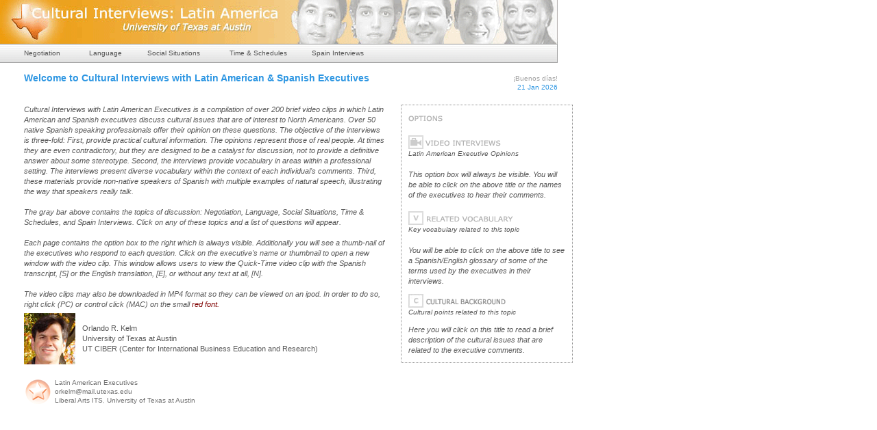

--- FILE ---
content_type: text/html; charset=UTF-8
request_url: http://www.laits.utexas.edu/laexec/laexec.html
body_size: 5596
content:
<html><head><title>Cultural Interviews: Title Page</title><link rel="stylesheet" type="text/css" href="style.css"><script language="JavaScript"><!--// mmfunction MM_openBrWindow(theURL,winName,features) { //v2.0  win2 = window.open(theURL,winName,features);  win2.focus();}function MM_preloadImages() { //v3.0  var d=document; if(d.images){ if(!d.MM_p) d.MM_p=new Array();    var i,j=d.MM_p.length,a=MM_preloadImages.arguments; for(i=0; i<a.length; i++)    if (a[i].indexOf("#")!=0){ d.MM_p[j]=new Image; d.MM_p[j++].src=a[i];}}}function MM_swapImgRestore() { //v3.0  var i,x,a=document.MM_sr; for(i=0;a&&i<a.length&&(x=a[i])&&x.oSrc;i++) x.src=x.oSrc;}function MM_findObj(n, d) { //v4.01  var p,i,x;  if(!d) d=document; if((p=n.indexOf("?"))>0&&parent.frames.length) {    d=parent.frames[n.substring(p+1)].document; n=n.substring(0,p);}  if(!(x=d[n])&&d.all) x=d.all[n]; for (i=0;!x&&i<d.forms.length;i++) x=d.forms[i][n];  for(i=0;!x&&d.layers&&i<d.layers.length;i++) x=MM_findObj(n,d.layers[i].document);  if(!x && d.getElementById) x=d.getElementById(n); return x;}function MM_swapImage() { //v3.0  var i,j=0,x,a=MM_swapImage.arguments; document.MM_sr=new Array; for(i=0;i<(a.length-2);i+=3)   if ((x=MM_findObj(a[i]))!=null){document.MM_sr[j++]=x; if(!x.oSrc) x.oSrc=x.src; x.src=a[i+2];}}// layersfunction togtxt (what) {	r = what;	// alert (r);		// 'related' layers	rvid = document.getElementById("vid");	rvoc = document.getElementById("voc");	rphr = document.getElementById("phr");	rgra = document.getElementById("gra");	if (r == "i") {		rvid.style.visibility = "visible";		rvoc.style.visibility = "hidden";		rphr.style.visibility = "hidden";		rgra.style.visibility = "hidden";	}	else if (r == "v") {		rvid.style.visibility = "hidden";		rvoc.style.visibility = "visible";		rphr.style.visibility = "hidden";		rgra.style.visibility = "hidden";	}	else if (r == "p") {		rvid.style.visibility = "hidden";		rvoc.style.visibility = "hidden";		rphr.style.visibility = "visible";		rgra.style.visibility = "hidden";	}	else { // (what == "g")		rvid.style.visibility = "hidden";		rvoc.style.visibility = "hidden";		rphr.style.visibility = "hidden";		rgra.style.visibility = "visible";	}	MM_swapImgRestore();}//--></script><script language="JavaScript" src="js/menu.js"></script><script language="JavaScript" src="js/time.js"></script><script language="JavaScript1.2" src="js/fw_menu.js"></script><style type="text/css"><!----></style></head><body topmargin="0" leftmargin="0" marginheight="0" marginwidth="0" bgcolor="#FFFFFF"  onLoad="MM_preloadImages('images/meni_ro.gif','images/menv_ro.gif','images/menp_ro.gif','images/meng_ro.gif')"><script language="JavaScript1.2">fwLoadMenus();</script><DIV id="top"><img src="images/top_v7.gif" width=814 height=64></DIV><DIV id="menubg"><img src="images/greydot.gif" width=1 height=28 align="right" hspace=0 vspace=0></DIV><DIV id="menu01"><a class="popmenu" href="#" onMouseOut="FW_startTimeout();" onClick="window.FW_showMenu(window.fw_menu_1,25,92);">Negotiation</a></DIV><DIV id="menu02"><a class="popmenu" href="#" onMouseOut="FW_startTimeout();" onClick="window.FW_showMenu(window.fw_menu_2,120,92);">Language</a></DIV><DIV id="menu03"><a class="popmenu" href="#" onMouseOut="FW_startTimeout();" onClick="window.FW_showMenu(window.fw_menu_3,205,92);">Social Situations</a></DIV><DIV id="menu04"><a class="popmenu" href="#" onMouseOut="FW_startTimeout();" onClick="window.FW_showMenu(window.fw_menu_4,325,92);">Time & Schedules</a></DIV><DIV id="menu05"><a class="popmenu" href="#" onMouseOut="FW_startTimeout();" onClick="window.FW_showMenu(window.fw_menu_5,445,92);">Spain Interviews</a></DIV><!-- Eric had six categories in original <DIV id="menu05"><a class="popmenu" href="#" onMouseOut="FW_startTimeout();" onClick="window.FW_showMenu(window.fw_menu_5,478,92);">Social Situations-B</a></DIV><DIV id="menu06"><a class="popmenu" href="#" onMouseOut="FW_startTimeout();" onClick="window.FW_showMenu(window.fw_menu_6,585,92);">Time & Schedules</a><img src="images/transdot.gif" width=35 height=1><a class="popmenu" href="#" title="jump to site index">Site Index</a><img src="images/transdot.gif" width=35 height=1><a class="popmenu" href="#" title="get help with this site"><b>?</b></a></DIV>--><!-- TASK TITLE --><DIV id="tasktit"><table cellpadding=0 cellspacing=0 border=0 width=100%>	<tr>		<td align=left valign=top class="hed">Welcome to Cultural Interviews with Latin American & Spanish Executives</td>	</tr>	</table></DIV><!-- end TASK TITLE --><!-- TIMESTAMP --><DIV id="ts">	<SCRIPT language="Javascript">	<!--	  datestamp = getdate();	  greeting = gethours();	  document.write('<span class="hed3">' + greeting + '</span><br>\n') ;	  document.write('<span class="tim">' + datestamp + '</span>\n') ;	-->	</SCRIPT></DIV><!-- MAIN BODY --><DIV id="main">	<!-- RIGHT -->	<DIV id="rit">		<!-- RELATED -->		<DIV id="rel">		<img src="images/labopt.gif" width=50 height=18 title="task options">		<p class="p1">		<a href="#" onClick="togtxt('i')" onMouseOut="MM_swapImgRestore()" onMouseOver="MM_swapImage('meni','','images/meni_cu.gif',1)" title="Video interviews"><img src="images/meni.gif" width=22 height=20 border=0 name="meni"><img src="images/transdot.gif" width=3 height=1 border=0><img src="images/labvid.gif" width=110 height=18  border=0 title="Video interviews"></a><br>		<span class="vsm">Latin American Executive Opinions</span>		</p>				<p class="p2">		<span class="vi">		This option box will always be visible.  You will be able to click on the above title or the names of the executives to hear their comments.<br>		<span class="vi">			</p>		<p class="p3">		<a href="#"  onMouseOut="MM_swapImgRestore()" onMouseOver="MM_swapImage('menv','','images/menv_cu.gif',1)" title="Related vocabulary"><img src="images/menv.gif" width=22 height=20 border=0 name="menv"><img src="images/transdot.gif" width=3 height=1 border=0><img src="images/labv.gif" width=130 height=18  border=0 title="Related vocabulary"></a><br>		<span class="vsm">Key vocabulary related to this topic</span>		</p>		<span class="vi">		You will be able to click on the above title to see a Spanish/English glossary of some of the terms used by the executives in their interviews.<br>		<span class="vi">						<p class="p4">		<a href="#"  onMouseOut="MM_swapImgRestore()" onMouseOver="MM_swapImage('menc','','images/menc_cu.gif',1)" title="Cultural background"><img src="images/menc.gif" width=22 height=20 border=0 name="menc"><img src="images/transdot.gif" width=3 height=1 border=0><img src="images/labc.gif" width=130 height=18 border=0 title="Cultural background"></a><br>		<span class="vsm">Cultural points related to this topic</span><br>		</p>		<span class="vi">		Here you will click on this title to read a brief description of the cultural issues that are related to the executive comments.<br>		<span class="vi">		</DIV>		<!-- end RELATED -->			</DIV>	<!-- end RIGHT -->			<!-- VIDEO -->	<DIV id="vid">	<table cellpadding=0 cellspacing=0 border=0 width=527>		<!--<tr>			<td align=left valign=middle colspan=3><img src="images/meni_ro.gif" width=22 height=20><img src="images/transdot.gif" width=3 height=1><img src="images/labvid.gif" width=110 height=18 title="video interviews"></td>		</tr>		-->		<tr>			<td colspan=3><img src="images/transdot.gif" width=1 height=5></td>		</tr>		<tr>		<span class="vi">		    Cultural Interviews with Latin American Executives is a compilation of over 200 brief video clips in which Latin American and Spanish 		executives discuss cultural issues that are of interest to North Americans.  Over 50 native Spanish speaking 		professionals offer their opinion on these questions.  The objective of the interviews is three-fold:  First, provide practical cultural information.  		The opinions represent those of real people.  At times they are even contradictory, but they are designed to be a catalyst for discussion, 		not to provide a definitive answer about some stereotype.  Second, the interviews provide vocabulary in areas 		within a professional setting.  The interviews present diverse vocabulary within the context of each individual's comments.  		Third, these materials provide non-native speakers of Spanish with 		multiple examples of natural speech, illustrating the way that speakers really talk.<br><br>				    The gray bar above contains the topics of discussion: Negotiation, Language, Social Situations, Time & Schedules, and Spain Interviews.  		Click on any of these topics and a list of questions will appear.  <br><br>				    Each page contains the option box to the right which is always visible.  Additionally you will see a thumb-nail of the executives who 		respond to each question.  Click on the executive's name or thumbnail to open a new window with the video clip.  This window allows users 		to view the Quick-Time video clip with the Spanish transcript, [S] or the English translation, [E], or without any text at all, [N].<br><br>				The video clips may also be downloaded in MP4 format so they can be viewed on an ipod.  In order to do so, right click (PC) 		or control click (MAC) on the small <font color="#7F0000">red font.</font><br>		</span>					<td align=left valign=middle><img src="images/th_kelm.jpg" width=75 height=75 border=0></a></td>		<td><img src="images/transdot.gif" width=10 height=1></td>			<td align=left valign=middle>		<span class="vp">Orlando R. Kelm<br>		<span class="vp">University of Texas at Austin</span><br>		<span class="vp">UT CIBER (Center for International Business Education and Research)</span>			</td>					<tr>			<td><img src="images/transdot.gif" width=75 height=10></td> 			<td ><img src="images/transdot.gif" width=10 height=10></td>						<td><img src="images/transdot.gif" width=442 height=10></td>		</tr>	</table>			<!-- FOOT -->		<DIV id="foo">		<table cellpadding=0 cellspacing=0 border=0>			<tr>				<td align=left valign=middle><a href="http://www.utexas.edu/" title="University of Texas"><img src="images/star40.gif" width=40 height=40 border=0></a></td>				<td><img src="images/transdot.gif" width=5 height=1></td>				<td align=left valign=middle class="hed3"><a href="#" title="Cultural Interviews with Latin American Executives web site" class="fo">Latin American Executives</a><br>				<a href="mailto:orkelm@mail.utexas.edu?subject=Latin%20American%20Executives" title="Comments or questions" class="fo">orkelm@mail.utexas.edu</a><br>				<a href="http://www.laits.utexas.edu/" title="Liberal Arts ITS" class="fo">Liberal Arts ITS</a>, <a href="http://www.utexas.edu/" title="University of Texas at Austin" class="fo">University of Texas at Austin</a>				</td>			</tr>		</table>		</DIV>		<BR>		<BR>		<BR>		<!-- end FOOT-->			</DIV>	<!-- END VIDEO -->			<!-- VOCABULARY -->	<DIV id="voc">	<table cellpadding=0 cellspacing=0 border=0>		<tr>			<td align=left valign=middle colspan=3><img src="images/menv_cu.gif" width=22 height=20 border=0><img src="images/transdot.gif" width=3 height=1 border=0><img src="images/labv.gif" width=130 height=18  border=0 title="Related vocabulary"></td>		</tr>		<tr>			<td colspan=3><img src="images/transdot.gif" width=1 height=3></td>		</tr>		<tr>							<td align=left valign=top>			<table cellpadding=1 cellspacing=0 border=0>				<tr>					This is where the vocabulary list will be<br>										<td align=left valign=top class="spn">adecuado (adj)</td>					<td><img src="images/transdot.gif" width=15 height=1></td>					<td align=left valign=top class="eng">appropriate</td>				</tr>				<tr>					<td align=left valign=top class="spn">amistad (f)</td>					<td><img src="images/transdot.gif" width=15 height=1></td>					<td align=left valign=top class="eng">friendship</td>				</tr>				<tr>					<td align=left valign=top class="spn">arreglo (m)</td>					<td><img src="images/transdot.gif" width=15 height=1></td>					<td align=left valign=top class="eng">arrangement</td>				</tr>				<tr>					<td align=left valign=top class="spn">c&aacute;lido (adj)</td>					<td><img src="images/transdot.gif" width=15 height=1></td>					<td align=left valign=top class="eng">warm</td>				</tr>				<tr>					<td align=left valign=top class="spn">comercio (m)</td>					<td><img src="images/transdot.gif" width=15 height=1></td>					<td align=left valign=top class="eng">commerce, business</td>				</tr>				<tr>					<td align=left valign=top class="spn">confianza (f)</td>					<td><img src="images/transdot.gif" width=15 height=1></td>					<td align=left valign=top class="eng">trust, confidence</td>				</tr>				<tr>					<td align=left valign=top class="spn">consecuci&oacute;n (f)</td>					<td><img src="images/transdot.gif" width=15 height=1></td>					<td align=left valign=top class="eng">attainment</td>				</tr>				<tr>					<td align=left valign=top class="spn">dar vueltas</td>					<td><img src="images/transdot.gif" width=15 height=1></td>					<td align=left valign=top class="eng">to go around things</td>				</tr>				<tr>					<td align=left valign=top class="spn">enfocar</td>					<td><img src="images/transdot.gif" width=15 height=1></td>					<td align=left valign=top class="eng">to focus on</td>				</tr>				<tr>					<td align=left valign=top class="spn">enfoque (m)</td>					<td><img src="images/transdot.gif" width=15 height=1></td>					<td align=left valign=top class="eng">focus</td>				</tr>				<tr>					<td align=left valign=top class="spn">entrevista (f)</td>					<td><img src="images/transdot.gif" width=15 height=1></td>					<td align=left valign=top class="eng">interview</td>				</tr>				<tr>					<td align=left valign=top class="spn">establecer</td>					<td><img src="images/transdot.gif" width=15 height=1></td>					<td align=left valign=top class="eng">to establish</td>				</tr>								<tr>					<td align=left valign=top class="spn">estilo (m)</td>					<td><img src="images/transdot.gif" width=15 height=1></td>					<td align=left valign=top class="eng">style</td>				</tr>				<tr>					<td align=left valign=top class="spn">exportaci&oacute;n (f)</td>					<td><img src="images/transdot.gif" width=15 height=1></td>					<td align=left valign=top class="eng">export</td>				</tr>				<tr>					<td align=left valign=top class="spn">exposici&oacute;n internacional (f)</td>					<td><img src="images/transdot.gif" width=15 height=1></td>					<td align=left valign=top class="eng">international experience</td>				</tr>				<tr>					<td align=left valign=top class="spn">familiarizarse</td>					<td><img src="images/transdot.gif" width=15 height=1></td>					<td align=left valign=top class="eng">to familiarize with </td>				</tr>				<tr>					<td align=left valign=top class="spn">importaci&oacute;n (f)</td>					<td><img src="images/transdot.gif" width=15 height=1></td>					<td align=left valign=top class="eng">import</td>				</tr>							</table>			</td>			<td><img src="images/transdot.gif" width=70 height=1></td>			<td align=left valign=top>			<table cellpadding=1 cellspacing=0 border=0>								<tr>					<td align=left valign=top class="spn">involucarse</td>					<td><img src="images/transdot.gif" width=15 height=1></td>					<td align=left valign=top class="eng">to involve</td>				</tr>				<tr>					<td align=left valign=top class="spn">largo plazo (m)</td>					<td><img src="images/transdot.gif" width=15 height=1></td>					<td align=left valign=top class="eng">long term</td>				</tr>				<tr>					<td align=left valign=top class="spn">llamada telef&oacute;nica (f)</td>					<td><img src="images/transdot.gif" width=15 height=1></td>					<td align=left valign=top class="eng">telephone call</td>				</tr>				<tr>					<td align=left valign=top class="spn">logar</td>					<td><img src="images/transdot.gif" width=15 height=1></td>					<td align=left valign=top class="eng">to achieve</td>				</tr>				<tr>					<td align=left valign=top class="spn">marina de guerra (f)</td>					<td><img src="images/transdot.gif" width=15 height=1></td>					<td align=left valign=top class="eng">navy</td>				</tr>				<tr>					<td align=left valign=top class="spn">mercado (m)</td>					<td><img src="images/transdot.gif" width=15 height=1></td>					<td align=left valign=top class="eng">market</td>				</tr>				<tr>					<td align=left valign=top class="spn">negociador (m)</td>					<td><img src="images/transdot.gif" width=15 height=1></td>					<td align=left valign=top class="eng">negotiator</td>				</tr>				<tr>					<td align=left valign=top class="spn">oficial (m)</td>					<td><img src="images/transdot.gif" width=15 height=1></td>					<td align=left valign=top class="eng">officer</td>				</tr>									<td align=left valign=top class="spn">precio (m)</td>					<td><img src="images/transdot.gif" width=15 height=1></td>					<td align=left valign=top class="eng">price</td>				</tr>				<tr>					<td align=left valign=top class="spn">remembranza (f)</td>					<td><img src="images/transdot.gif" width=15 height=1></td>					<td align=left valign=top class="eng">remembrance</td>				</tr>				<tr>					<td align=left valign=top class="spn">sicolog&iacute;a (f)</td>					<td><img src="images/transdot.gif" width=15 height=1></td>					<td align=left valign=top class="eng">psychology</td>				</tr>				<tr>					<td align=left valign=top class="spn">solicitar</td>					<td><img src="images/transdot.gif" width=15 height=1></td>					<td align=left valign=top class="eng">to solicit</td>				</tr>				<tr>					<td align=left valign=top class="spn">solicitud (f)</td>					<td><img src="images/transdot.gif" width=15 height=1></td>					<td align=left valign=top class="eng">application, request</td>				</tr>				<tr>					<td align=left valign=top class="spn">sugerencia (f)</td>					<td><img src="images/transdot.gif" width=15 height=1></td>					<td align=left valign=top class="eng">suggestion</td>				</tr>								<tr>					<td align=left valign=top class="spn">tema (m)</td>					<td><img src="images/transdot.gif" width=15 height=1></td>					<td align=left valign=top class="eng">topic</td>				</tr>				<tr>					<td align=left valign=top class="spn">triunfante (adj)</td>					<td><img src="images/transdot.gif" width=15 height=1></td>					<td align=left valign=top class="eng">victorious</td>				</tr>										</table>			</td>		</tr>	</table>			<!-- FOOT -->		<DIV id="foo">		<table cellpadding=0 cellspacing=0 border=0>			<tr>				<td align=left valign=middle><a href="http://www.utexas.edu/" title="University of Texas"><img src="images/star40.gif" width=40 height=40 border=0></a></td>				<td><img src="images/transdot.gif" width=5 height=1></td>				<td align=left valign=middle class="hed3"><a href="#" title="Cultural Interviews with Latin American Executives web site" class="fo">Latin American Executives</a><br>				<a href="mailto:orkelm@mail.utexas.edu?subject=Latin%20American%20Executives" title="Comments or questions" class="fo">orkelm@mail.utexas.edu</a><br>				<a href="http://www.laits.utexas.edu/" title="Liberal Arts ITS" class="fo">Liberal Arts ITS</a>, <a href="http://www.utexas.edu/" title="University of Texas at Austin" class="fo">University of Texas at Austin</a>				</td>			</tr>		</table>		</DIV>		<!-- end FOOT-->		</DIV>	<!-- VOCABULARY -->	<!-- PHRASES -->		<DIV id="phr">	<table cellpadding=0 cellspacing=0 border=0>		<tr>			<td align=left valign=middle><img src="images/menp_cu.gif" width=22 height=20 border=0><img src="images/transdot.gif" width=3 height=1 border=0><img src="images/labp.gif" width=130 height=18  border=0 title="Related phrases"></td>		</tr>		<tr>			<td align=left valign=top>			<table cellpadding=1 cellspacing=3 border=0>				<tr>					<td align=left valign=top class="spn">Juan es un poco gordito.</td>					<td align=left valign=top class="eng">Juan is a little chubby.</td>				</tr>				<tr>					<td align=left valign=top class="spn">Mar&iacute;a es m&aacute;s alta que Susana.</td>					<td align=left valign=top class="eng">Mar&iacute;a is taller than Susana.</td>				</tr>				<tr>					<td align=left valign=top class="spn">Pepe tiene los ojos claros<br>y la tez blanca.</td>					<td align=left valign=top class="eng">Pepe has light colored eyes<br>and white skin.</td>				</tr>				<tr>					<td align=left valign=top class="spn">Mi t&iacute;o es bastante peludo, alto y de barba abundante.</td>					<td align=left valign=top class="eng">My uncle is very hairy, tall, and with a full beard.</td>				</tr>				<tr>					<td align=left valign=top class="spn">Mi prima es muy bonita, rubia y de nariz fina.</td>					<td align=left valign=top class="eng"> My cousin is pretty, blonde, and has a thin nose.</td>				</tr>			</table>			</td>		</tr>	</table>				<!-- FOOT -->		<DIV id="foo">		<table cellpadding=0 cellspacing=0 border=0>			<tr>				<td align=left valign=middle><a href="http://www.utexas.edu/" title="University of Texas"><img src="images/star40.gif" width=40 height=40 border=0></a></td>				<td><img src="images/transdot.gif" width=5 height=1></td>				<td align=left valign=middle class="hed3"><a href="#" title="Cultural Interviews with Latin American Executives web site" class="fo">Latin American Executives</a><br>				<a href="mailto:orkelm@mail.utexas.edu?subject=Latin%20American%20Executives" title="Comments or questions" class="fo">orkelm@mail.utexas.edu</a><br>				<a href="http://www.laits.utexas.edu/" title="Liberal Arts ITS" class="fo">Liberal Arts ITS</a>, <a href="http://www.utexas.edu/" title="University of Texas at Austin" class="fo">University of Texas at Austin</a>				</td>			</tr>		</table>		</DIV>		<!-- end FOOT-->			</DIV>	<!-- end PHRASES -->			<!-- GRAMMAR -->	<DIV id="gra">	<table cellpadding=0 cellspacing=0 border=0>		<tr>			<td align=left valign=middle><img src="images/menc_cu.gif" width=22 height=20 border=0><img src="images/transdot.gif" width=3 height=1 border=0><img src="images/labc.gif" width=130 height=18  border=0 title="Cultural background"></td>		</tr>		<tr>			<td><img src="images/transdot.gif" width=1 height=3></td>		</tr>		<tr>			<td align=left valign=top>			<!--<span class="sec">Ser, linking verb</span>-->			<p class="tit">			The general assumption is that North Americans are more direct in their negotiation 			style, while Latin Americans prefer an indirect style where initially more time is 			given to get to know a partner.  This general assumption, however, should be tempered 			with observations, such as those by Alfredo Cavazos, which indicate that the type and 			focus of the company also affects negotiation styles.  As Mr. Cavazos states, companies 			involved in exports and imports or companies in international business will follow a 			more American style.  There is also a perception that Latin Americans focus their 			activities with a long-term objective.  It is precisely for this reason that it is 			worthwhile to spend more time upfront to get to understand your partner better.  			This is one reason why Latin Americans sometimes see themselves as "c&aacute;lidos" (warmer) 			as opposed to North Americans who may seem "colder."  Still, individual 			differences are important.  For example, Julio Balestrini comes from a military 			background and he feels very comfortable with a direct approach.  Roberto Salm&oacute;n 			provides excellent advice, namely, remember that in the end we are all working towards 			the same objective and as such, the differences in style are not as important.			</p>			<!-- Eric's original			<p class="reg_end">			<table cellpadding=0 cellspacing=0 border=0 width=75%>				<tr>					<td><img src="images/transdot.gif" width=15 height=1></td>					<td align=left valign=top class="spn" width=50%>Yo soy americano.</td>					<td align=left valign=top class="eng" width=*>I am an American.</td>				</tr>				<tr>					<td>&nbsp;</td>					<td align=left valign=top class="spn">Juan es alto.</td>					<td align=left valign=top class="eng">Juan is tall.</td>				</tr>				<tr>					<td>&nbsp;</td>					<td align=left valign=top class="spn">Nosotros somos viejos.</td>					<td align=left valign=top class="eng">We are old.</td>				</tr>			</table>			</p>			<span class="sec">Adjective Agreement</span>			<p class="tit">			Adjectives agree with the noun they modify in number and gender.  			Except for adjectives that end in &quot;e&quot; (e.g., grande) generally adjectives end in &quot;o&quot; 			if they are masculine and &quot;a&quot; if they are feminine.  			Additionally we add an &quot;s&quot; to make them plural.  For example:			</p>			<p class="reg_end>">			<table cellpadding=0 cellspacing=0 border=0 width=75%>				<tr>					<td><img src="images/transdot.gif" width=15 height=1></td>					<td align=left valign=top class="spn" width=50%>Marcos es alto.</td>					<td align=left valign=top class="eng" width=*>Marcos is tall.</td>				</tr>				<tr>					<td>&nbsp;</td>					<td align=left valign=top class="spn">Mar&iacute;a es alta.</td>					<td align=left valign=top class="eng">Mar&iacute;a is tall.</td>				</tr>				<tr>					<td>&nbsp;</td>					<td align=left valign=top class="spn">Marcos y Juan son altos.</td>					<td align=left valign=top class="eng">Marcos and Juan are tall.</td>				</tr>			</table>			</p> -->			</td>		</tr>	</table>	<br>		<!-- FOOT -->		<DIV id="foo">		<table cellpadding=0 cellspacing=0 border=0>			<tr>				<td align=left valign=middle><a href="http://www.utexas.edu/" title="University of Texas"><img src="images/star40.gif" width=40 height=40 border=0></a></td>				<td><img src="images/transdot.gif" width=5 height=1></td>				<td align=left valign=middle class="hed3"><a href="#" title="Cultural Interviews with Latin American Executives web site" class="fo">Latin American Executives</a><br>				<a href="mailto:orkelm@mail.utexas.edu?subject=Latin%20American%20Executives" title="Comments or questions" class="fo">orkelm@mail.utexas.edu</a><br>				<a href="http://www.laits.utexas.edu/" title="Liberal Arts ITS" class="fo">Liberal Arts ITS</a>, <a href="http://www.utexas.edu/" title="University of Texas at Austin" class="fo">University of Texas at Austin</a>				</td>			</tr>		</table>		</DIV>		<!-- end FOOT-->	</DIV>	<!-- end GRAMMAR --></DIV><!-- end MAIN --></body></html>

--- FILE ---
content_type: text/css
request_url: https://www.laits.utexas.edu/laexec/style.css
body_size: 9259
content:
/* TOP PAGE */#top      {position:absolute; left:0px;   top:0px;   width:814px; height:64px; z-index:1;}#menubg   {position:absolute; left:0px;   top:64px;  width:814px; height:28px; z-index:1; background-color: #F0F0F0; background-image: url(images/men_bg3.gif); background-repeat: repeat-x;}#menu01   {position:absolute; left:35px;  top:71px;  width:200px; height:14px; z-index:10; text-align: left;}#menu02   {position:absolute; left:130px; top:71px;  width:200px; height:14px; z-index:10; text-align: left;}#menu03   {position:absolute; left:215px; top:71px;  width:200px; height:14px; z-index:10; text-align: left;}#menu04   {position:absolute; left:335px; top:71px;  width:200px; height:14px; z-index:10; text-align: left;}#menu05   {position:absolute; left:455px; top:71px;  width:200px; height:14px; z-index:10; text-align: left;}#menu06   {position:absolute; left:595px; top:71px;  width:200px; height:14px; z-index:10; text-align: left;}#tasktit  {position:absolute; left:35px;  top:107px; width:779px; z-index:0;}/* V P G icons */#v    {position:absolute; left:35px; top:150px; width:18px; height:18; z-index:0; visibility: hidden;}#p    {position:absolute; left:59px; top:150px; width:18px; height:18; z-index:0; visibility: hidden;}#c    {position:absolute; left:83px; top:150px; width:18px; height:18; z-index:0; visibility: visible;}/* SECTION LABELS */#labv {position:absolute; left:105px; top:150px; width:130px; height:18; z-index:0; visibility: hidden;}#labp {position:absolute; left:105px; top:150px; width:130px; height:18; z-index:0; visibility: hidden;}#labg {position:absolute; left:105px; top:150px; width:130px; height:18; z-index:0; visibility: visible;}/* TIMESTAMP */#ts   {position:absolute; left:585px; top:109px; width:229px; z-index:0; text-align: right;}/* CONTENT LAYERS */#main {position:absolute; left:35px; top:153px; width:779px; z-index:0;}#vid  {position:absolute; left:0px;  top:0px; width:527px; z-index:0; visibility: visible;}#voc  {position:absolute; left:0px;  top:0px; width:527px; z-index:0; visibility: hidden;}#phr  {position:absolute; left:0px;  top:0px; width:527px; z-index:0; visibility: hidden;}#gra  {position:absolute; left:0px;  top:0px; width:527px; z-index:0; visibility: hidden;}#rit  {width:229px; float: right; z-index:0; }#rel  {width:229px; border:dotted #909090 1px; padding:10px; z-index:0; }/* FOOT */#foo  {position:relative; left:0px; top:10px; z-index:0; z-index:0; }/* VIDEO page DIV  */#qt     {position:absolute; left:20px;  top:17; width:320px; height:280px; z-index:0;}#spn    {position:absolute; left:360px; top:20; width:450px; height:280px; z-index:0; visibility: visible;}#eng    {position:absolute; left:360px; top:20; width:450px; height:280px; z-index:0; visibility: hidden;}/* VIDEO page transcription bar (icons) */#tbar {position:absolute; left:648px; top:5px; width:155px; z-index:0;}#s    {position:absolute; left:725px; top:5px; width:22px; height:20; z-index:0; visibility: visible;}#e    {position:absolute; left:753px; top:5px; width:22px; height:20; z-index:0; visibility: hidden;}#n    {position:absolute; left:781px; top:5px; width:22px; height:20; z-index:0; visibility: hidden;}/* PARAGRAPH */p.rel.p1     {padding: 0; margin-top: 5px;  margin-bottom: 5px; border: 0;}p.rel.p2     {padding: 0; margin-top: 7px;  margin-bottom: 13px; border: 0;}p.rel.p3     {padding: 0; margin-top: 10px; margin-bottom: 13px; border: 0;}	p.rel.p4     {padding: 0; margin-top: 5px;  margin-bottom: 5px; border: 0;}p.tit     {padding: 0; margin-top: 4px;  margin-bottom: 10px; border: 0;}p.tit_end {padding: 0; margin-top: 4px;  margin-bottom: 20px; border: 0;}p.reg     {padding: 0; margin-top: 10px; margin-bottom: 10px; border: 0;}	p.reg_end {padding: 0; margin-top: 10px; margin-bottom: 20px; border: 0;}p.end     {padding: 0; margin-top: 4px;  margin-bottom: 5px; border: 0;}/* SPAN */SPAN.sec   {color: #707070; font-size: 11px;  font-family: Verdana, Arial, Helvetica, sans-serif; font-weight: bold; }SPAN.sm    {color: #595959; font-size: 11px;  font-family: Verdana, Arial, Helvetica, sans-serif; line-height: 14px; font-weight: normal; font-style: plain;}SPAN.vsm   {color: #595959; font-size: 10px;  font-family: Verdana, Arial, Helvetica, sans-serif; line-height: 14px; font-weight: normal; font-style: italic;}SPAN.hed   {color: #2D96E2; font-size: 11px; font-family: Verdana, Arial, Helvetica, sans-serif; line-height: 14px; font-weight: bold;}SPAN.hed2  {color: #909090; font-size: 11px; font-family: Verdana, Arial, Helvetica, sans-serif; line-height: 14px; font-weight: normal; font-style:italic;}SPAN.hed3  {color: #A0A0A0; font-size: 10px;  font-family: Verdana, Arial, Helvetica, sans-serif; line-height: 12px; font-weight: normal; font-style:plain;}SPAN.tim   {color: #2D96E2; font-size: 10px;  font-family: Verdana, Arial, Helvetica, sans-serif; line-height: 14px; font-weight: normal; }SPAN.vp    {color: #595959; font-size: 11px;  font-family: Verdana, Arial, Helvetica, sans-serif; line-height: 15px; font-weight: normal; font-style: plain;}SPAN.vi    {color: #595959; font-size: 11px;  font-family: Verdana, Arial, Helvetica, sans-serif; line-height: 15px; font-weight: normal; font-style: italic;}SPAN.subj  {color: #595959; font-size: 11px; font-family: Verdana, Arial, Helvetica, sans-serif; line-height: 14px; position: relative; left: 15px;}/* TD */TD           {color: #595959; font-size: 11px;  font-family: Verdana, Arial, Helvetica, sans-serif; line-height: 14px; font-weight: normal; }TD.it        {color: #595959; font-size: 11px;  font-family: Verdana, Arial, Helvetica, sans-serif; line-height: 14px; font-weight: normal; font-style: italic;}TD.spn       {color: #595959; font-size: 11px;  font-family: Verdana, Arial, Helvetica, sans-serif; line-height: 14px; font-weight: normal; }TD.eng       {color: #595959; font-size: 11px;  font-family: Verdana, Arial, Helvetica, sans-serif; line-height: 14px; font-weight: plain; font-style: italic;}TD.hed       {color: #2D96E2; font-size: 14px;  font-family: Verdana, Arial, Helvetica, sans-serif;  font-weight: bold; }TD.hed3      {color: #A0A0A0; font-size: 10px; font-family: Verdana, Arial, Helvetica, sans-serif; line-height: 12px; font-weight: normal; font-style:plain;}/* ANCHOR *//* F26118, F28148, F2651D */A:link	  {color: #2D96E2; font-size: 11px; line-height: 14px; font-family: Verdana, Arial, Helvetica ; text-decoration: none; font-weight: bold;}A:visited {color: #2D96E2; font-size: 11px; line-height: 14px; font-family: Verdana, Arial, Helvetica ; text-decoration: none; font-weight: bold;}A:hover   {color: #F28148; font-size: 11px; line-height: 14px; font-family: Verdana, Arial, Helvetica; text-decoration: none; font-weight: bold;}A:active  {color: #909090; font-size: 11px; line-height: 14px; font-family: Verdana, Arial, Helvetica ; text-decoration: none; font-weight: bold;}A.va:link	 {color: #2D96E2; font-size: 11px; line-height: 15px; font-family: Verdana, Arial, Helvetica ; text-decoration: none; font-weight: plain;}A.va:visited {color: #2D96E2; font-size: 11px; line-height: 15px; font-family: Verdana, Arial, Helvetica ; text-decoration: none; font-weight: bold;}A.va:hover   {color: #F28148; font-size: 11px; line-height: 15px; font-family: Verdana, Arial, Helvetica; text-decoration: none; font-weight: bold;}A.va:active  {color: #909090; font-size: 11px; line-height: 15px; font-family: Verdana, Arial, Helvetica ; text-decoration: none; font-weight: bold;}A.da:link	  {color: #2D96E2; font-size: 12px; line-height: 15px; font-family: Verdana, Arial, Helvetica ; text-decoration: none; font-weight: bold;}A.da:visited {color: #2D96E2; font-size: 12px; line-height: 15px; font-family: Verdana, Arial, Helvetica ; text-decoration: none; font-weight: bold;}A.da:hover   {color: #F28148; font-size: 12px; line-height: 15px; font-family: Verdana, Arial, Helvetica; text-decoration: none; font-weight: bold;}A.da:active  {color: #909090; font-size: 12px; line-height: 15px; font-family: Verdana, Arial, Helvetica ; text-decoration: none; font-weight: bold;}A.popmenu:link	  {color: #505050; font-size: 10px; line-height: 14px; font-family: Verdana, Arial, Helvetica ; text-decoration: none; font-weight: normal;}A.popmenu:visited {color: #505050; font-size: 10px; line-height: 14px; font-family: Verdana, Arial, Helvetica ; text-decoration: none; font-weight: normal;}A.popmenu:hover   {color: #F28148; font-size: 10px; line-height: 14px; font-family: Verdana, Arial, Helvetica; text-decoration: none; font-weight: normal;}A.popmenu:active  {color: #909090; font-size: 10px; line-height: 14px; font-family: Verdana, Arial, Helvetica ; text-decoration: underline; font-weight: normal;}A.fo:link	 {color: #707070; font-size: 10px; line-height: 13px; font-family: Verdana, Arial, Helvetica ; text-decoration: none; font-weight: normal;}A.fo:visited {color: #707070; font-size: 10px; line-height: 13px; font-family: Verdana, Arial, Helvetica ; text-decoration: none; font-weight: normal;}A.fo:hover   {color: #F28148; font-size: 10px; line-height: 13px; font-family: Verdana, Arial, Helvetica; text-decoration: none; font-weight: normal;}A.fo:active  {color: #909090; font-size: 10px; line-height: 13px; font-family: Verdana, Arial, Helvetica ; text-decoration: underline; font-weight: normal;}

--- FILE ---
content_type: application/javascript
request_url: https://www.laits.utexas.edu/laexec/js/menu.js
body_size: 5039
content:
function fwLoadMenus() {  if (window.fw_menu_0 && window.fw_menu_1 && window.fw_menu_2 && window.fw_menu_3 && window.fw_menu_4) return;    // Negotiation  window.fw_menu_1 = new Menu("root",210,16,"Verdana, Arial, Helvetica, sans-serif",9,"#595959","#F26118","#F6F6F6","#ffffff");  fw_menu_1.addMenuItem("01. Direct versus indirect negotiation style","location='neg01.html'");  fw_menu_1.addMenuItem("02. Size and location of an office","location='neg02.html'");  fw_menu_1.addMenuItem("03. Talking about government and politics","location='neg03.html'");  fw_menu_1.addMenuItem("04. Ability versus connections","location='neg04.html'");  fw_menu_1.addMenuItem("05. Race, color, and gender at work","location='neg05.html'");  fw_menu_1.addMenuItem("06. Foreign women executives","location='neg06.html'");  fw_menu_1.addMenuItem("07. Loyalty to company vs. personal growth","location='neg07.html'");  fw_menu_1.addMenuItem("08. Working in groups or teams","location='neg08.html'");  fw_menu_1.addMenuItem("09. Responsibility to society vs. investors","location='neg09.html'");  fw_menu_1.addMenuItem("10. Role of lawyers in negotiations","location='neg10.html'");  fw_menu_1.addMenuItem("11. Getting side-tracked at negotiations","location='neg11.html'");  fw_menu_1.addMenuItem("12. Putting things in writing","location='neg12.html'");  fw_menu_1.addMenuItem("13. Mixing business with pleasure","location='neg13.html'");    //Language  window.fw_menu_2 = new Menu("root",190,16,"Verdana, Arial, Helvetica, sans-serif",9,"#595959","#F26118","#F6F6F6","#ffffff");  fw_menu_2.addMenuItem("01. Deciding which language to speak","location='lan01.html'");  fw_menu_2.addMenuItem("02. Buy in any language, sell in theirs","location='lan02.html'");  fw_menu_2.addMenuItem("03. Use of interpreters","location='lan03.html'");  fw_menu_2.addMenuItem("04. Saying 'I don't know'","location='lan04.html'");  fw_menu_2.addMenuItem("05. Answering directly with 'yes' or 'no'","location='lan05.html'");  fw_menu_2.addMenuItem("06. How to avoid offending others","location='lan06.html'");    //Social Situations  window.fw_menu_3 = new Menu("root",212,16,"Verdana, Arial, Helvetica, sans-serif",9,"#595959","#F26118","#F6F6F6","#ffffff");  fw_menu_3.addMenuItem("01. Formal 'usted' vs. informal 'tu'","location='soc01.html'");  fw_menu_3.addMenuItem("02. How to greet people","location='soc02.html'");  fw_menu_3.addMenuItem("03. Giving and receiving gifts","location='soc03.html'");  fw_menu_3.addMenuItem("04. Advice for non-drinkers & vegetarians","location='soc04.html'");  fw_menu_3.addMenuItem("05. Invitations to a home","location='soc05.html'");  fw_menu_3.addMenuItem("06. Knowing what clothes to wear","location='soc06.html'");  fw_menu_3.addMenuItem("07. Understanding names and titles","location='soc07.html'");  fw_menu_3.addMenuItem("08. Emphasis on where one gets a degree","location='soc08.html'");  fw_menu_3.addMenuItem("09. Separate personal & professional life","location='soc09.html'");  fw_menu_3.addMenuItem("10. Describing 'machismo'","location='soc10.html'");    //Time & Schedules  window.fw_menu_4 = new Menu("root",190,16,"Verdana, Arial, Helvetica, sans-serif",9,"#595959","#F26118","#F6F6F6","#ffffff");  fw_menu_4.addMenuItem("01. Business and eating","location='sch01.html'");  fw_menu_4.addMenuItem("02. Keeping track of agendas","location='sch03.html'");  fw_menu_4.addMenuItem("03. Time is money","location='sch04.html'");  fw_menu_4.addMenuItem("04. Normal working day","location='sch05.html'");  fw_menu_4.addMenuItem("05. Meal time and business","location='sch06.html'");    //Spain Interviews  window.fw_menu_5 = new Menu("root",212,16,"Verdana, Arial, Helvetica, sans-serif",9,"#595959","#F26118","#F6F6F6","#ffffff");  fw_menu_5.addMenuItem("01. Initial fact-finding phase","location='spneg01.html'");  fw_menu_5.addMenuItem("02. Win-win situations","location='spneg02.html'");  fw_menu_5.addMenuItem("03. Reacting to initial resistance","location='spneg03.html'");  fw_menu_5.addMenuItem("04. Reformulating strategies","location='spneg04.html'");  fw_menu_5.addMenuItem("05. Ratification from superiors","location='spneg05.html'");  fw_menu_5.addMenuItem("06. Follow-up after negotiations","location='spneg06.html'");  fw_menu_5.addMenuItem("07. Logistical and emotional needs","location='spneg07.html'");  fw_menu_5.addMenuItem("08. International versus corporate style","location='spneg08.html'");  fw_menu_5.addMenuItem("09. Stereotype: Pushy American","location='spneg09.html'");  fw_menu_5.addMenuItem("10. Stereotype: Short-term focus","location='spneg10.html'");  fw_menu_5.addMenuItem("11. Stereotype: Cultural knowledge","location='spneg11.html'");  fw_menu_5.addMenuItem("12. Stereotype: Always in a Hurry","location='spneg12.html'");  fw_menu_5.addMenuItem("13. Stereotype: Litigious Nature","location='spneg13.html'");       fw_menu_1.hideOnMouseOut=true;  fw_menu_2.hideOnMouseOut=true;  fw_menu_3.hideOnMouseOut=true;  fw_menu_4.hideOnMouseOut=true;      fw_menu_1.writeMenus();  fw_menu_2.writeMenus();  fw_menu_3.writeMenus();  fw_menu_4.writeMenus();  } // fwLoadMenus()

--- FILE ---
content_type: application/javascript
request_url: https://www.laits.utexas.edu/laexec/js/time.js
body_size: 1371
content:
// var timerID = null;// var timerRunning = false;function getdate() {	var months=new Array(13);	months[1]="Jan";	months[2]="Feb";	months[3]="Mar";	months[4]="Apr";	months[5]="May";	months[6]="June";	months[7]="July";	months[8]="Aug";	months[9]="Sept";	months[10]="Oct";	months[11]="Nov";	months[12]="Dec";	time=new Date();	lmonth=months[time.getMonth() + 1];	date=time.getDate();	year=time.getYear();	hours = time.getHours();	if (year < 2000)  {   	   year = year + 1900; 	}	return (date + " " +  lmonth + " " + year);}function gethours() {	time=new Date();	 hours = time.getHours();	// alert (hours);		if (hours > 17) {		return ("&#161;Buenas noches!");	}	else if (hours > 11) {	 	return ("&#161;Buenas tardes!");	 }	 else { // < 12	 	return ("&#161;Buenos d&iacute;as!")	 }}// ebe 2002-10-11: not usedfunction stopclock (){	if(timerRunning)	clearTimeout(timerID);	timerRunning = false;}function showtime () {	var now = new Date();	var month = now.get	var hours = now.getHours();	var minutes = now.getMinutes();	var seconds = now.getSeconds()	var timeValue = "" + ((hours >12) ? hours -12 :hours)	if (timeValue == "0") timeValue = 12;	timeValue += ((minutes < 10) ? ":0" : ":") + minutes	timeValue += ((seconds < 10) ? ":0" : ":") + seconds	timeValue += (hours >= 12) ? " P.M." : " A.M."	document.clock.face.value = timeValue;	timerID = setTimeout("showtime()",1000);	timerRunning = true;}function startclock() {	getdate();	stopclock();	showtime();}